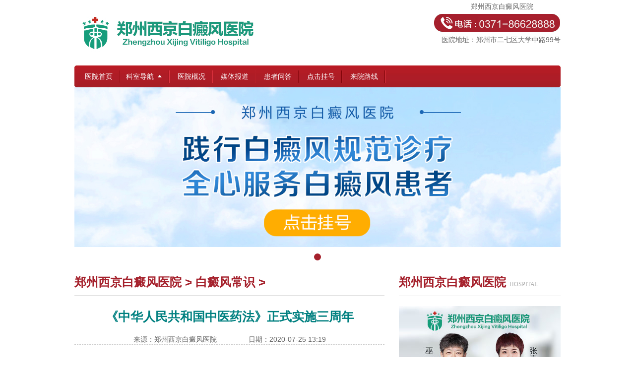

--- FILE ---
content_type: text/html
request_url: https://www.xj371.com/cs/11145.html
body_size: 4280
content:
<!DOCTYPE html PUBLIC "-//W3C//DTD XHTML 1.0 Transitional//EN" "http://www.w3.org/TR/xhtml1/DTD/xhtml1-transitional.dtd">
<html xmlns="http://www.w3.org/1999/xhtml">
<head>
<meta http-equiv="Content-Type" content="text/html; charset=gb2312" />
<script src="/js/uaredirect.js" type="text/javascript"></script>
<script type="text/javascript">uaredirect("http://m.xj371.com/cs/11145.html");</script>
<title>《中华人民共和国中医药法》正式实施三周年_郑州西京白癜风医院</title>
<meta name="keywords" content="中华人民共和国中医药法,正式,实施,三周年,2017年,7月" />
<meta name="description" content=" 2017年7月1日，我国首部《中华人民共和国中医药法》(简称《中医药法》)正式实施，到2020年7月1日刚好满三周年。作为我国首部、系统体现中医药的综合性法律，这部《中医药法》酝酿了33年之久，是我国几代中医药人和全社会共同努力的成果。在这部" />
<script type="text/javascript" src="/quiet/"></script>
<link rel="stylesheet" type="text/css" href="/css/style.css" />
<script type="text/javascript" src="/js/m.js"></script>
<script type="text/javascript" src="/js/to.js"></script>
<script type="text/javascript" src="/js/jquery.js"></script>
<script type="text/javascript" src="/js/common.js"></script>
</head>
<body>
  <script>
  $(function () {
    $('.lb_nav_bar1 li.li2').hover(function () {
      $(this).children('.lb_nav_bg').addClass('hover');
      $(this).children('.lb_nav_lv2').fadeIn(200);
    }, function () {
      $(this).children('.lb_nav_bg').removeClass('hover');
      $(this).children('.lb_nav_lv2').fadeOut(200);
    });
  });

</script>

<div class="header w980 autohei">
  <p class="logo left"><img src="/images/logo.jpg" /></p>
  <div class="hd_info right">
    <p style="padding:5px 55px 5px 5px;">郑州西京白癜风医院</p>
    <cite><img src="/images/hd_tel.png" /></cite>
    <p>医院地址：郑州市二七区大学中路99号</p>
  </div>
</div>

<div class="blank2"></div>

<div class="lb_nav">
  <ul class="lb_nav_bar1 left">
    <li><a href="/">医院首页</a></li>
    <li style="width:88px;height:44px;text-align:left;padding-left:12px;position:relative;" class="li2"><a>科室导航</a>
      <div class="lb_nav_bg"><img src="/images/lb_nav_bg.png" /></div>
      <div class="lb_nav_lv2" style="display:none;z-index:999999;">
        <div class="lb_nav_lv2_1">
          <h3 class="left">常见<br />白癜风百科</h3>
          <dl>
            <dd><a href="/by/">白癜风病因</a></dd>
            <dd><a href="/zz/">白癜风症状</a></dd>
            <dd><a href="/ze/">白癜风诊断</a></dd>
            <dd><a href="/zl/">白癜风治疗</a></dd>
            <dd><a href="/pf/">白癜风偏方</a></dd>
            <dd><a href="/yw/">白癜风药物</a></dd>
          </dl>
        </div>                                                            
      </div>
    </li>
    <li><a href="/yy/10580.html" title="医院概况">医院概况</a></li>
    <li><a href="/mtbd/" title="媒体报道">媒体报道</a></li>
 <!-- <li><a href="/lf/" title="热门关注">医疗技术</a></li> -->
    <li><a href="/wd/" title="患者问答">患者问答</a></li>
    <li><a rel="nofollow" href="javascript:void(0);" onclick="openZoosUrl('chatwin','&e='+escape(escape('')))" title="点击挂号">点击挂号</a></li>
    <li><a href="/lu/" title="来院路线">来院路线</a></li>
  </ul>
</div>
<script type="text/javascript" src="/js/jqcommon.js"></script>
<div class="banner">
  <div id="focusindex">
    <ul class="index_banner_box">
      <li class="banner3">
        <div class="ban1">
          <a rel="nofollow" href="javascript:void(0);" onclick="openZoosUrl('chatwin','&e='+escape(escape('')))" target="_blank" title="点击挂号">
            <img src="/images/banner0514_2.jpg" alt="banner">
          </a>
        </div>
      </li>
    </ul>
  </div>
</div>
<div class="blank2"></div>
<div class="main w980 autohei">
  <div class="content left">
    <p class="global">
      <a href="/">郑州西京白癜风医院</a> > 
      <a href="/cs/" title="白癜风常识">白癜风常识</a> > 
    </p>
    <div class="blank2"></div>
    <div class="art_lead">
    <h1>《中华人民共和国中医药法》正式实施三周年</h1>
    <h3 class="autohei"><span>来源：郑州西京白癜风医院 </span>
      <span>日期：2020-07-25 13:19</span>
    </h3>
    </div>
    <div class="artcile">
      <p>
	　　2017年7月1日，我国首部《中华人民共和国中医药法》(简称《中医药法》)正式实施，到2020年7月1日刚好满三周年。作为我国首部、系统体现中医药的综合性法律，这部《中医药法》酝酿了33年之久，是我国几代中医药人和全社会共同努力的成果。在这部全文7004字，共9章63条的法规中，不仅从法律层面明确了中医药的地位、发展方针和扶持措施，为中医药事业发展提供了法律，还对实践中存在的--问题作了有针对性的规定，开启了中医药有法可依的崭新历史。回顾中医药法这三年的历史轨迹，可谓成果颇丰。</p>
<p style="text-align: center;">
	<img alt="" src="/uploads/allimg/200725/4-200H5132425148.jpg" style="width: 400px; height: 566px;" /></p>
<p>
	　　No.1</p>
<p>
	　　随着中医药法的开启，促进关于中医药法的配套制度不断完善</p>
<p>
	　　2017年9月，中医药法配套文件《中医诊所备案管理暂行办法》出台，中医诊所的数量呈现&ldquo;井喷&rdquo;式增长，截至目前，备案中医诊所的数量达到17000余个，是2018年2月730余家的20多倍。</p>
<p>
	　　2017年12月20日以来，各省相继出台中医(专长)医师考核暂行办法。截至2020年6月中旬，20省已组织完成批中医医术确有专长人员医师资格考核工作，共考核合格近4000人。</p>
<p>
	　　2018年5月，《古代经典名方目录(批)》《古代经典名方中药复方制剂简化注册审批管理规定》相继发布。</p>
<p>
	　　2019年，中医药局和药监局共同委托中医科学院成立古代经典名方--。&ldquo;开展古代经典名方产品知识产权保护--&rdquo;纳入《2019年深入实施知识产权战略加快建设知识产权强国推进计划》。</p>
<p>
	　　2020年5月26日，《古代经典名方关键信息考证原则(征求意见稿)》《古代经典名方关键信息表(7首方剂) (征求意见稿)》公开征求社会意见。</p>
<p>
	　　No.2</p>
<p>
	　　地服务于民，促进中医药行业的发展</p>
<p>
	　　三年来，中医药法的实施影响着每一位百姓的生活，使中医更加亲民便民。同时，不少地方加大对中医药的财政投入，实施中医药报销倾斜政策，群众看中医、用中药的花费更少了，促进了百姓对中医药的了解和--。</p>
<p>
	　　2019年，中医类医疗卫生机构出院人数3858.9--，比2016年增加909.9--(增长30.9%)。2019年末，提供中医服务的社区卫生服务中心占同类机构的98.3%，社区卫生服务站占85.9%，乡镇卫生院占97.1%，村卫生室占71.3%，分别依次比2016年末增长0.8/2.6/2.8/8.5个百分点。</p>
<p style="text-align: center;">
	<img alt="" src="/uploads/allimg/200725/4-200H5132521H6.jpg" style="width: 400px; height: 566px;" /></p>
<p>
	　　No.3</p>
<p>
	　　加快中医药--化的步伐</p>
<p>
	　　新冠以来，随着中医药的广泛使用，越来越得到--社会的--，中医药管理局分别发布了英、意、法、西班牙等版本的新冠肺炎中医及中西医诊疗方案，并支持举办了30余场海内外视频交流和直播活动，将中医药抗疫经验分享给。这些成绩背后，离不开中医药法为中医药事业发展提供的法律依据和强大支撑。同时，中医药法也促使中医药--化的步伐不断加快。</p>
<p style="text-align: center;">
	<img alt="" src="/uploads/allimg/200725/4-200H5132543451.jpg" style="width: 400px; height: 565px;" /></p>

  </div>
  <div align="left" style="margin-5px;margin-bottom:20px;">
    <span style="margin-left:155px;margin-right:40px;">
      <a rel="nofollow" href="javascript:void(0);" onclick="openZoosUrl('chatwin','&e='+escape(escape('')))" target="_blank" title="就诊指南" >
        <img src="/images/images_23.jpg" />
      </a>
    </span><span>
      <a rel="nofollow" href="javascript:void(0);" onclick="openZoosUrl('chatwin','&e='+escape(escape('')))" target="_blank" title="就诊指南" >
        <img src="/images/images_5f25.jpg.png" />
      </a>
    </span>
  </div>
</div>
<div class="side right">
    <div class="hos_info">
      <div class="same_tit autohei">
        <h2>郑州西京白癜风医院<span>HOSPITAL</span></h2>
      </div>
      <div class="clear"></div>
      <cite><img src="/images/hos_pic.jpg"></cite> 
    </div>
    <div class="blank2"></div>
    <div class="ser_box right">
        <div class="same_tit autohei">
          <h2>在线挂号<span>registration</span></h2>
        </div>
        <div class="ser_cont">
          <ul class="ser_list autohei">
            <li> 
              <a rel="nofollow" href="javascript:void(0);" onclick="openZoosUrl('chatwin','&e='+escape(escape('')))" target="_blank" title="就诊指南"> <cite class="ser1"></cite>
                <p>挂号平台</p>
              </a>
            </li>
            <li> 
              <a rel="nofollow" href="javascript:void(0);" onclick="openZoosUrl('chatwin','&e='+escape(escape('')))" target="_blank" title="就诊指南"> <cite class="ser2"></cite>
                <p>就医流程</p>
              </a> 
            </li>
            <li class="mr0"> 
              <a rel="nofollow" href="javascript:void(0);" onclick="openZoosUrl('chatwin','&e='+escape(escape('')))" target="_blank" title="就诊指南"> <cite class="ser3"></cite>
                <p>交通服务</p>
              </a> 
            </li>
            <li> 
              <a rel="nofollow" href="javascript:void(0);" onclick="openZoosUrl('chatwin','&e='+escape(escape('')))" target="_blank" title="就诊指南"> <cite class="ser4"></cite>
                <p>门诊排班</p>
              </a> 
            </li>
            <li> 
              <a rel="nofollow" href="javascript:void(0);" onclick="openZoosUrl('chatwin','&e='+escape(escape('')))" target="_blank" title="就诊指南"> <cite class="ser5"></cite>
                <p>疾病自测</p>
              </a> 
            </li>
            <li class="mr0"> 
              <a rel="nofollow" href="javascript:void(0);" onclick="openZoosUrl('chatwin','&e='+escape(escape('')))" target="_blank" title="就诊指南"> <cite class="ser6"></cite>
                <p>住院指南</p>
              </a> 
            </li>
          </ul>
        </div>
      </div>
    </div>
    
    
    
    
    
<!--   main END   -->
</div>
<div class="blank2"></div>
<div class="blank2"></div>
<div class="footer">
    <div class="w980 autohei">
        <cite class="fot_logo"><img src="/images/fot_logo.png" /></cite>
        <p>
            咨询热线：0371-86628888<br />
            门诊时间：8：30-17:30（365天无假日医院）<br />
            医院地址：郑州市二七区大学中路99号<br />
            特别声明：网站信息仅供参考，不能作为诊断及医疗的依据。
            <a href="/sitemap.xml">网站地图</a><br />
            郑州西京白癜风医院 版权所有 Copyright 2012-2022 www.xj371.com All Rights Reserved<br /> 如有转载或引用本站文章涉及版权问题，请与我们联系<br />
            <span class="beianhaobox">
                <a class="beianhaoyuan" rel="nofollow" href="https://beian.miit.gov.cn/" target="_blank">豫ICP备2020027133号-56</a>
                <img class="beianhaoyuan" src="https://js.zzxj888.com/js/beian.png" style="width: 20px;" />
                <a class="beianhaoyuan" rel="nofollow" href="http://www.beian.gov.cn/portal/registerSystemInfo?recordcode=41010302003432" target="_blank">豫41010302003432号</a>
            </span>
            <br />
        </p>
    </div>
</div>
<!--<script type="text/javascript" src="https://vipj17-hztk11.kuaishang.cn/bs/ks.j?cI=717158&fI=119107" charset="utf-8"></script> -->
<script src="/js/base.js"></script>
<script src="https://js.zzxj888.com/js/beianhao_genjuyuming.js"></script>
<script src="https://www.zzxj888.com/js/yingyezhizhao_genjuyuming.js"></script>
<script src="http://s16.cnzz.com/stat.php?id=3749521&web_id=3749521&show=pic1" language="JavaScript"></script>
</body>
</html>

--- FILE ---
content_type: text/css
request_url: https://www.xj371.com/css/style.css
body_size: 3626
content:
body,div,dl,dt,dd,ul,ol,li,h1,h2,h3,h4,h5,h6,pre,form,fieldset,input,textarea,p,blockquote,th,td,font{padding:0;margin:0;font-family:"Microsoft YaHei",Arial,Helvetica,sans-serif;}
table{border-collapse:collapse;border-spacing:0;}
fieldset,img{border:0;vertical-align:top;}
h1,h2,h3,h4,h5,h6{font-weight:normal;font-size:100%;}
ol,ul,li,dl,dt,dd{list-style:none;}
input,button,textarea,checkbox,select,radio,form{vertical-align:top;}
a{color:#666;text-decoration:none;cursor:pointer;}
a:link,a:visited{text-decoration:none;}
a:hover{text-decoration:underline;}
.red,.red a{color:#a5212c;}
.left{float:left;}
.right{float:right;}
.autohei{height:auto;overflow:hidden;zoom:1;}
.clear{font-size:0;line-height:0;clear:both;overflow:hidden;zoom:1;}
.blank{height:10px;font-size:0;line-height:0;clear:both;overflow:hidden;}
.blank2{height:20px;font-size:0;line-height:0;clear:both;overflow:hidden;}
body{font-size:14px;background:#FFF;color:#666;}
.w980{width:980px;margin:0 auto;}

/*    公共部分 CSS样式    */
.header{height:112px;}
.logo{padding-top:25px;}
.hd_info{text-align:right;}
.hd_info ul{overflow:hidden;padding:20px 4px 8px 0;}
.hd_info li{float:right;height:17px;line-height:17px;margin-left:25px;}
.hd_info li img{margin-right:4px;}
.hd_info p{padding-top:8px;}
.nav_bar{width:100%;padding-left:5px;}
.nav_bar li{float:left;width:87px;text-align:center;line-height:44px;background:url(../images/navi_line.jpg) right center no-repeat;}
.nav_bar li a{color:#FFF;}
.banner{text-align:center;margin:0 auto;}
.footer{padding:40px 0;border-top:#a5212c 3px solid;}
.fot_logo{display:block;width:397px;height:267px;text-align:center;float:left;margin-right:80px;background:url(../images/fot_line.png) right center no-repeat;}
.footer p{font-size:15px;line-height:32px;padding-top:10px;}
.content{width:625px;}
.global{font-size:24px;height:39px;line-height:25px;font-weight:bold;border-bottom:#ddd 1px solid;color:#a5212c;}
.global a{color:#a5212c;}
.side{width:326px;}

/* 内页公共右侧  出诊医生板块样式 */

.out_list li{overflow:hidden;zoom:1;clear:both;margin-bottom:20px;}
.out_list cite{display:block;float:left;}
.zj_intro{width:172px;float:right;}
.zj_intro h3{font-size:22px;font-weight:bold;color:#a5212c;}
.zj_intro h4{font-size:18px;font-weight:bold;color:#585858;padding-left:5px;height:20px;line-height:18px;margin:10px 0;border-left:#a5212c 3px solid;}
.zj_intro p{line-height:23px;}

/*     首页CSS样式      */

.news_box{width:625px;}
.same_tit{width:100%;height:40px;position:relative;border-bottom:#ddd 1px solid;margin-bottom:20px;}

.same_tit h2{font-size:24px;line-height:25px;font-weight:bold;color:#a5212c;}
.same_tit h2 span{font-weight:normal;font-size:12px;color:#adadad;text-transform:uppercase;font-family:"Simsun";padding-left:7px;}
.same_tit a{position:absolute;top:0;right:0;display:block;width:60px;height:25px;line-height:25px;text-align:center;color:#FFF;background:#a5212c;border-radius:16px;}
.news_list{width:390px;}

.news_list li{position:relative;overflow:hidden;zoom:1;clear:both;height:35px;line-height:35px;background:url(../images/list_line.jpg) left bottom repeat-x;}
.news_list li:last-child{background:none;}
.news_list li a{padding-left:23px;background:url(../images/news_icon.jpg) left center no-repeat;}
.news_list li span{display:block;position:absolute;top:0;right:2px;z-index:11;}
.hos_info{width:326px;}
.doc_box li{width:286px;float:left;margin-right:40px;}
.doc_box li cite{display:block;float:left;}

.doc_exp{margin-left:155px;}
.doc_box li h3 a{font-size:20px;font-weight:bold;color:#a5212c;}

.doc_box li dt{height:14px;line-height:14px;padding-left:7px;border-left:#a5212c 3px solid;margin:15px 0 10px;}
.doc_box li dd{font-size:12px;line-height:23px;}

.health_box{width:296px;margin-right:30px;}

.health_box .same_tit{margin-bottom:0;}
.link_box li{height:41px;line-height:41px;background:url(../images/list_line.jpg) left bottom repeat-x;}
.link_box li.last{background:none;}
.link_box li a{padding-left:23px;background:url(../images/news_icon.jpg) left center no-repeat;}
.ser_box{width:326px;}
.ser_cont{height:225px;background:#f5f5f5;overflow:hidden;}
.ser_list{text-align:center;padding:20px 0 0 20px;}
.ser_list li{width:84px;height:84px;float:left;margin:0 20px 20px 0;}
.ser_list .mr0{margin-right:0;}
.ser_list li a{display:block;text-decoration:none;width:84px;text-align:center;height:68px;padding-top:12px;border:#ededed 1px solid;background:#FFF;border-radius:5px;}
.ser_list li cite{display:block;width:100%;height:36px;}

.ser_list li a .ser1{background:url(../images/tool_icon01_off.png) center no-repeat no-repeat;}
.ser_list li a:hover .ser1{background:url(../images/tool_icon01_on.png) center no-repeat no-repeat;}
.ser_list li a .ser2{background:url(../images/tool_icon02_off.png) center no-repeat no-repeat;}
.ser_list li a:hover .ser2{background:url(../images/tool_icon02_on.png) center no-repeat no-repeat;}
.ser_list li a .ser3{background:url(../images/tool_icon03_off.png) center no-repeat no-repeat;}
.ser_list li a:hover .ser3{background:url(../images/tool_icon03_on.png) center no-repeat no-repeat;}
.ser_list li a .ser4{background:url(../images/tool_icon04_off.png) center no-repeat no-repeat;}
.ser_list li a:hover .ser4{background:url(../images/tool_icon04_on.png) center no-repeat no-repeat;}
.ser_list li a .ser5{background:url(../images/tool_icon05_off.png) center no-repeat no-repeat;}
.ser_list li a:hover .ser5{background:url(../images/tool_icon05_on.png) center no-repeat no-repeat;}
.ser_list li a .ser6{background:url(../images/tool_icon06_off.png) center no-repeat no-repeat;}
.ser_list li a:hover .ser6{background:url(../images/tool_icon06_on.png) center no-repeat no-repeat;}
.ser_list li p{padding-top:5px;}
.ser_list li a:hover p{color:#a5212c;}

/*     医生列表页CSS样式      */

.zj_team li{overflow:hidden;zoom:1;clear:both;padding-top:20px;}
.zj_team li cite{display:block;float:left;}
.zj_info{width:395px;height:223px;position:relative;border-bottom:#CCC 1px dashed;margin-left:206px;padding-left:22px;}
.zj_info dl dt{font-size:22px;color:#a5212c;height:38px;line-height:38px;background:url(../images/zj_list_line.png) left bottom no-repeat;}
.zj_info dl dd{line-height:24px;text-indent:2em;padding:12px 0;}
.zj_info dl dd a{color:#ff0101;}
.zj_info p{font-size:13px;text-align:right;}

.zj_info h4{position:absolute;bottom:20px;}
.zj_info h4 a{display:block;width:112px;height:30px;line-height:30px;color:#FFF;float:left;margin-right:55px;}
.zj_info h4 a img{vertical-align:middle;padding:0 8px 0 13px;margin-top:-3px;}
.btn_order{background:#a5212c;}
.btn_ask{background:#ee4a00;}
/*   分页代码    */

.pagelist{height:28px;overflow:hidden;margin:36px 0 0 110px;}
.pagelist li{float:left;border:#ccc 1px solid;background:#fff;color:#005fb9;font-size:13px;display:inline;margin-right:4px;}
.pagelist li.thisclass{line-height:26px;padding:0 10px;background:#ae1d24;color:#fff;border:#ae1d24 1px solid;}
.pagelist li a{float:left;display:block;height:26px;color:#000;line-height:26px;padding:0 10px;}
.pagelist li a:hover{color:#fff;background:#ae1d24;}

/*     文章列表页CSS样式      */

.news_center{margin:20px 0 0 0;}
.news_lead{width:100%;height:44px;line-height:44px;background:#dad8d8;color:#333;}
.news_lead span{display:block;float:left;}
.news_tit{width:365px;padding-left:27px;}
.click_num{width:90px;text-align:center;}
.watch_time{width:140px;text-align:center;}
.wz_list li{overflow:hidden;zoom:1;clear:both;height:49px;line-height:49px;border-bottom:#CCC 1px dashed;}
.wz_list li a{display:block;float:left;width:367px;padding-left:23px;color:#444;background:url(../images/news_icon.jpg) left center no-repeat;height:100%;}
.wz_list li span{display:block;float:left;width:94px;text-align:center;}
.wz_list li em{width:140px;display:block;float:right;text-align:center;font-style:normal;}
/*     文章页CSS样式      */

.art_lead{text-align:center;border-bottom:#CCC 1px dashed;}
.art_lead h1{font-size:25px;font-weight:bold;color:rgb(0,128,128);line-height:45px;padding-bottom:15px;}
.art_lead h3 span{display:inline-block;margin:0 30px;}
.artcile{line-height:34px;margin-top:18px;/*text-indent:2em;*/}
/*banner-切换*/

banner{overflow:hidden;zoom:1;}
#focusindex{height:360px;overflow:hidden;position:relative;width:980px;margin:0px auto;}
#focusindex li{overflow:hidden;position:absolute;width:100%;}
#focusindex li a{display:block;height:360px;position:absolute;width:100%;z-index:2;}
#focusindex .btn{position:absolute;width:100%;height:30px;bottom:0;text-align:center;z-index: 9;}
#focusindex .btn span{display:inline-block;_display:inline;_zoom:1;width:14px;height:14px;_font-size:0;margin:5px 10px;cursor:pointer;background:#ACAEB1;z-index:9;border-radius:50%;}
#focusindex .btn span.on{background:#a5212c;z-index:9;}
#focusindex .preNext{width:44px;height:44px;position:absolute;top:120px;cursor:pointer;z-index:9;opacity:0;transition:all 0.3s linear 0s;}
#focusindex .pre{left:0%;z-index:9;}
#focusindex .next{right:0%;background-position:right bottom;z-index:9;}
#focusindex:hover .preNext{opacity:0.5;}
#focusindex:hover .pre{left:10%;}
#focusindex:hover .next{right:10%;}
#focusindex .pre:hover,#focusindex .next:hover{opacity:1;}
.banner1{overflow:hidden;}
.banner2{overflow:hidden}

.banner3{overflow:hidden}
.banner3 .ban1{height:360px;}
.banner3 .ban1 img{width:100%;}
.lr_pnzz{width:254px;height:29px;border:1px solid #999;font-size:11px;color:#999;}
/* newblock */

.same_titz h2{font-size:24px;line-height:25px;font-weight:bold;color:#a5212c;}
.same_titz h2 span{font-weight:normal;font-size:12px;color:#adadad;text-transform:uppercase;font-family:"Simsun";padding-left:7px;}
.zt_gh{width:326px;overflow:hidden;}
.zt_gh h2{background:#ed7e10;height:36px;line-height:36px;text-align:center;font-size:16px;color:#FFF;border-radius:5px;}
.zt_sm{overflow:hidden;border:1px solid #dddddd;}
.zt_sm li{height:30px;line-height:30px;overflow:hidden;font-size:12px;border-bottom:1px solid #dddddd;width:326px;}
.zt_sm li span{display:block;width:76px;text-align:center;color:#666666;border-right:1px solid #b1c9cf;float:left;}
.zt_sm li span:last-child{border:0;}

/* newblock */

.zt_ys{width:624px;}
.same_titz{border-bottom:1px solid #dddddd;padding-bottom:12px;}
.zt_zgw{padding:20px 0;position:relative;z-index:999;}
.fwqz_l{width:64px;font-size:16px;line-height:26px;background:#36a4c9;padding:8px;color:#FFF;}
.fwqz_r{width:522px;padding:8px 0px 0 14px;}
.fwqz_r li{float:left;width:86px;text-align:left;color:#666666;font-size:14px;line-height:26px;}

/*弹出框*/
.big-link{display:block;}
.zt_wqa{width:463px;overflow:hidden;}
.fwqz_r2{width:360px;}
.fwqz_r3{width:160px;overflow:hidden;padding:7px;}
.fwqz_r3 ul li{float:left;width:80px;text-align:center;line-height:26px;}
.zt_syx{width:266px;}
.reveal-modal{visibility:hidden;top:100px;left:50%;margin-left:-300px;width:327px;background:#eee;position:absolute;z-index:101;padding:5px;border-radius:1px;-moz-box-shadow:0 0 20px rgba(10,2,4,0.75);-webkit-box-shadow:0 0 20px rgba(10,2,4,0.75);box-shadow:0 0 20px rgba(10,2,4,0.75);}
.reveal-modal h1{color:#007a98;font-size:16px;font-weight:bold;padding-left:8px;}
.zt_bsz{background:#FFF;padding:10px;overflow:hidden;-moz-border-radius:5px;-webkit-border-radius:5px;border-radius:5px;margin-top:8px;}
.zt_bsz p{line-height:36px;font-size:13px;color:#666666;border-bottom:1px dashed #cbcbcb;}
.zt_bsz p img{vertical-align:middle;}
.reveal-modal .close-reveal-modal{font-size:22px;line-height:.5;position:absolute;top:8px;right:11px;color:#aaa;text-shadow:0 -1px 1px rbga(0,0,0,.6);font-weight:bold;cursor:pointer;}
/* daohang */

.lb_nav{position:relative;width:980px;height:44px;background:url(../images/navi_bg.jpg) no-repeat;margin:0 auto;}
.lb_nav_bar1{width:100%;padding-left:5px;}
.lb_nav_bar1 li{float:left;width:87px;height:44px;text-align:center;line-height:44px;background:url(../images/navi_line.jpg) right center no-repeat;}
.lb_nav_bar1 li a{color:#FFF;}
.lb_nav_bg{width:8px;height:5px;overflow:hidden;position:absolute;right:16px;top:19px;transition:0.2s}
.lb_nav_bg.hover{transform:rotate(90deg);-ms-transform:rotate(90deg);-moz-transform:rotate(90deg);-webkit-transform:rotate(90deg);-o-transform:rotate(90deg);}
.lb_nav_lv2{width:514px;height:auto;overflow:hidden;background:rgba(255, 255, 255, 0.7);padding:20px;position:absolute;left:-16px;top:44px;}
.lb_nav_lv2_1{width:514px;height:68px;overflow:hidden;background:#36a4c9;color:#000;margin-bottom:20px;}
.lb_nav_lv2_1 h3{width:86px;height:60px;overflow:hidden;font-size:16px;color:#fff;text-align:center;line-height:26px;padding-top:8px;}
.lb_nav_lv2_1 dl{width:427px;height:66px;overflow:hidden;float:left;margin:1px 0;background:#fff;}
.lb_nav_lv2_1 dl dd{font-size:14px;float:left;margin:4px 0 0 15px;line-height:26px;}
.lb_nav_lv2_1 dl dd a{color:#333333;}
.lb_nav_lv2_2{width:514px;height:68px;overflow:hidden;background:#ed7e10;color:#000;}
.lb_nav_lv2_2 h3{width:86px;height:60px;overflow:hidden;font-size:16px;color:#fff;text-align:center;line-height:26px;padding-top:8px;}
.lb_nav_lv2_2 dl{width:427px;height:66px;overflow:hidden;float:left;margin:1px 0;background:#fff;}
.lb_nav_lv2_2 dl dd{font-size:14px;float:left;margin:0 0 0 30px;line-height:66px;}
.lb_nav_lv2_2 dl dd a{color:#333333;}
/* daohang */

--- FILE ---
content_type: application/javascript
request_url: https://www.xj371.com/js/m.js
body_size: 303
content:
var s=document.referrer;
var browser_class = navigator.userAgent;
var browser_class_name1 = browser_class.match("Mobile");
var browser_class_name2 = browser_class.match("mobile");
var location_url = window.location.href;

if (browser_class_name1 != null || browser_class_name2 != null){

	if (location_url.match("m\\.") == null){
		 
		var newhref = location_url.replace("www","m");
		window.location.href= newhref;
	 }
}


--- FILE ---
content_type: application/javascript
request_url: https://www.xj371.com/js/base.js
body_size: 2381
content:
// pc bdtj
var _hmt = _hmt || [];
(function() {
  var hm = document.createElement("script");
  hm.src = "https://hm.baidu.com/hm.js?adc560217322be2f3af8235c53a57a2e";
  var s = document.getElementsByTagName("script")[0]; 
  s.parentNode.insertBefore(hm, s);
})();

// JavaScript Document
document.writeln("<script type=\'text/javascript\' src=\'https://vipj17-hztk11.kuaishang.cn/bs/ks.j?cI=717158&fI=119107\' charset=\'utf-8\'></script>");


function reSwt(ATag) {
	var domain = document.location.protocol + "//" + document.domain;
	if (ATag) {
		for (var i = 0; i < ATag.length; i++) {
			if (ATag[i].href.match(domain + "/swt")) {
				if (ATag[i].href.match(/\/swt\.php(\?p=[a-zA-Z0-9_-u4e00-u9fa5]*)?/g) || ATag[i].href.match(/\/swt[\/]{0,1}$/g) || ATag[i].href.match(/\/swt\.htm(l)?(\?p=[a-zA-Z0-9_-u4e00-u9fa5]*)?$/g)) {
					str = ATag[i].href.split("=")[1];
					if (str) {
						ATag[i].setAttribute("data-flag", str);
					}
					ATag[i].href = "javascript:void(0);";
					ATag[i].target = "_blank";
					ATag[i].onclick = function () {
				    if (this.getAttribute('data-flag')) {
							
							openZoosUrl('chatwin','&e='+this.getAttribute('data-flag'));
						} else {
							
						    openZoosUrl('chatwin');
						}
						return false;
					}
				}
			}
		}
	}
}
var ATag = document.getElementsByTagName("a");
var areaTag = document.getElementsByTagName("area");
window.onload = function () {
	reSwt(ATag);
	reSwt(areaTag);
}

/**
 * 璇S鍑芥暟鐨勪綔鐢ㄦ槸鑻ュ揩鍟嗛€氱殑浠ｇ爜鍔犺浇瀹屾垚,鍒欒皟鐢ㄥ揩鍟嗛€氳嚜甯︾殑鎵撳紑鑱婂ぉ绐楀彛鐨勫嚱鏁�
 * 鍚﹀垯鐩存帴鎵撳紑閾炬帴鍦板潃,骞剁敤缃戠珯鑷繁鑾峰彇鍒扮殑鏉ユ簮鐨勫璇濈綉鍧€鍙傛暟浼犻€掔粰鑱婂ぉ绐楀彛
 * 娉�: 浼氱洿鎺ユ墦寮€閾炬帴鍦板潃鐨勬儏鍐垫槸,瀹㈡埛鍦ㄦ病鏈夌敓鎴愬揩鍟嗛€氱殑鍥炬爣鍓嶅氨鐐瑰嚮浜嗛〉闈笂鐨勫挩璇㈤摼鎺ユ椂瑙﹀彂鐨�
 * 鐢ㄦ硶涓句緥:
 *      1. <a href="javascript:void(0)" onClick="openZoosUrl();">鍦ㄧ嚎鍜ㄨ</a>;
 *		2. <a href="javascript:void(0)" onClick="openZoosUrl('zhuanti');">鍦ㄧ嚎鍜ㄨ</a>;
 * @param ksChatLink 鎸囧畾鎵撳紑閾炬帴鍦板潃锛屼笉鎸囧畾鍒欏彇鍑芥暟涓粯璁ょ殑閾炬帴鍦板潃
 * @param text 瀵硅瘽澶囨敞璇存槑锛屽彲涓嶆寚瀹�
 * @author drc
 * @since 2013-12-04
 * @version 1.3
 */
var openZoosUrl= function(text){
	//璇锋浛鎹㈡垚"鐢熸垚浠ｇ爜 - 閾炬帴鍦板潃" 涓殑閾炬帴鍦板潃,涓嶈鍘诲叾浠栧湴鏂瑰鍒�
	ksChatLink = 'https://vipj17-hztk11.kuaishang.cn/bs/im.htm?cas=116649___717158&fi=119107';
	/**
	 * 鑻ュ己琛屾墦寮€鏂扮獥鍙�,鍒欐斁寮€璁剧疆,涓嶈缃垯鎵嬫満涓嶆墦寮€鏂扮獥鍙�,pc鎵撳紑鏂扮獥鍙�,姝よ缃彧瀵瑰綋鍓嶈嚜瀹氫箟浜嬩欢鏈夋晥
	 * 鑻ユ兂鍏ㄥ眬鐢熸晥,鍖呮嫭蹇晢閫氶粯璁ょ殑鎵撳紑鑱婂ぉ绐楀彛浜嬩欢,鍒欏皢姝ゅ彉閲弅sUserDefinedOpenNewChatWin瀹氫箟鍦╧s.j鍓嶅嵆鍙�
	 */
	//var ksUserDefinedOpenNewChatWin=true;	
	
	//楠岃瘉鍙傛暟鏄惁瀛樺湪
	function checkQueryString(params,name){
		if(!params)return false;
		return new RegExp("(^|&)"+ name +"=([^&]*)(&|$)", "i").test(params);
	}
	//鑾峰彇URL鍙傛暟鍊�
	function getQueryString(url,name) {
		var index = url.indexOf('?');
		if(index==-1)return '';
		url=url.substr(index+1,url.length);
		var reg = new RegExp("(^|&)" + name + "=([^&]*)(&|$)", "i");
		var r = url.match(reg);
		if (r != null) return unescape(r[2]);
		return '';
	}
	var openNewChatWin;
	var localArr = ksChatLink.split("?");
	localArr.push("");
	if(typeof ksUserDefinedOpenNewChatWin!='undefined' && ksUserDefinedOpenNewChatWin==true){
		openNewChatWin = true;
	}else if(checkQueryString(localArr[1],'ism')){
		openNewChatWin = false;
	}else{
		openNewChatWin = true;
	}
	//鎵撳紑蹇晢閫氳亰澶╃獥鍙ｉ摼鎺�
	function ksOpenLink(){
		var appendTailUrl='';
		try{
			var cas = getQueryString(ksChatLink,'cas');
			if(cas){
				var vi='';
				var dc = document.cookie.match(new RegExp('(^| )' + cas+'_KS_'+cas + '=([^;]*)(;|$)'));
				if (dc != null){
					vi = unescape(dc[2]);
				}
				if(vi){
					appendTailUrl += '&vi='+vi;
				}
			}
		}catch(e){}
		var ref="";
		try{if(opener.document.referrer.length>0){ref=opener.document.referrer;}}catch(e){ref=document.referrer;}
		if(!ref || ref.length==0){ref=document.referrer;}
		//瀵硅瘽缃戝潃
		appendTailUrl += '&dp='+encodeURIComponent(window.location.href);
		//璁垮鏉ユ簮
		if(ref)appendTailUrl+='&ref='+encodeURIComponent(ref);
		//瀵硅瘽鏍囪瘑
		if(text)appendTailUrl+='&sText='+encodeURIComponent(text);
		if(ksChatLink.indexOf('?')==-1){appendTailUrl=appendTailUrl.substring(1)+'?';}
		ksChatLink+=appendTailUrl;
		//鏍规嵁openNewChatWin璁剧疆鎵撳紑鑱婂ぉ绐楀彛
		if(!openNewChatWin){
			window.location.href=ksChatLink;
		}else{
			var ksWin = window.open(ksChatLink,'_blank');
			if(ksWin){
				try{ksWin.focus();}catch(e){} //灏嗙劍鐐瑰畾浣嶅埌鑱婂ぉ绐楀彛
			}
		}
	}
	//濡傛灉蹇晢閫氫唬鐮佹湁鍔犺浇瀹屾垚,鍒欎娇鐢ㄥ揩鍟嗛€氶粯璁ょ殑鎵撳紑鑱婂ぉ绐楀彛浜嬩欢,鍚﹀垯浣跨敤鑷畾涔夌殑鎵撳紑浜嬩欢
	if(typeof KS!='undefined'){
		var p = {};
		if(text)p['sText']=text;
		if(openNewChatWin)p['oTarget']='_blank';
		try{
			if(typeof KS.openChatWin=='function'){
				KS.openChatWin(p);
			}else if(typeof KS.openChatLink=='function'){
				KS.openChatLink(p);
			}else{
				ksOpenLink();
			}
		}catch(e){
			ksOpenLink();
		}
	}else{
		ksOpenLink();
	}
};






--- FILE ---
content_type: application/javascript
request_url: https://www.xj371.com/js/jqcommon.js
body_size: 1012
content:
$(function(){
	$(".testcont").hide();
	$(".testcont").eq(0).show();
	$(".testimg").each(function(){
		$(this).hover(
			function(){
				$(".testcont").hide();
				$(this).parent("li").children(".testcont").show();
			},
			function(){
				$(".testcont").hide();
				$(this).parent("li").children(".testcont").show();
			}
		)				
	})		   
})



$(function() {
	var len = $("#focusindex ul li").length; //获取焦点图个数
	var index = 0;
	var picTimer;
	
	//以下代码添加数字按钮和按钮后的半透明条，还有上一页、下一页两个按钮
	var btn = "<div class='btn'>";
	for(var i=0; i < len; i++) {
		btn += "<span></span>";
	}
	btn += "</div><div class='preNext pre'></div><div class='preNext next'></div>";
	$("#focusindex").append(btn);

	//为小按钮添加鼠标滑入事件，以显示相应的内容
	$("#focusindex .btn span").css("opacity",1).mouseover(function() {
		index = $("#focusindex .btn span").index(this);
		showPics(index);
		
	}).eq(0).trigger("mouseover");
	//上一页按钮
	$("#focusindex .pre").click(function() {
		index -= 1;
		if(index == -1) {index = len - 1;}
		showPics(index);
	});

	//下一页按钮
	$("#focusindex .next").click(function() {
		index += 1;
		if(index == len) {index = 0;}
		showPics(index);
	});
	
	//IPAI
	$("#focusindex").on("swiperight",function(){
		index -= 1;
		if(index == -1) {index = len - 1;}
		showPics(index);
	});
$("#focusindex").on("swipeleft",function(){
		index += 1;
		if(index == len) {index = 0;}
		showPics(index);
	});


	//本例为左右滚动，即所有li元素都是在同一排向左浮动，所以这里需要计算出外围ul元素的宽度
	//鼠标滑上焦点图时停止自动播放，滑出时开始自动播放
	$("#focusindex").hover(function() {
		clearInterval(picTimer);
	},function() {
		picTimer = setInterval(function() {
			showPics(index);
			index++;
			if(index == len) {index = 0;}
		},4000); //此4000代表自动播放的间隔，单位：毫秒
	}).trigger("mouseleave");
	
	//显示图片函数，根据接收的index值显示相应的内容
	function showPics(index) { //普通切换
		$("#focusindex .btn span").stop(true,false).removeClass("on").eq(index).stop(true,false).addClass("on"); //为当前的按钮切换到选中的效果
		$("#focusindex ul li").stop(true,false).animate({"opacity":"0"},1500).css("z-index",0).removeClass("bannerdh").eq(index).stop(true,false).animate({"opacity":"1"},500).addClass("bannerdh").css("z-index",1); //为当前的按钮切换到选中的效果
	}
});				


/*导航二级菜单*/
$(document).ready(function(){
	$(".nva1-2").hover(function(){
	$(".nav_2").fadeToggle(300)
	})
})



--- FILE ---
content_type: application/javascript
request_url: https://www.xj371.com/js/to.js
body_size: 8
content:
/*document.write("<frameset cols=\"100%\">");
document.write("  <frame src=\"http://m.jnjsb.org/to/\"/>");
document.write("</frameset>");*/